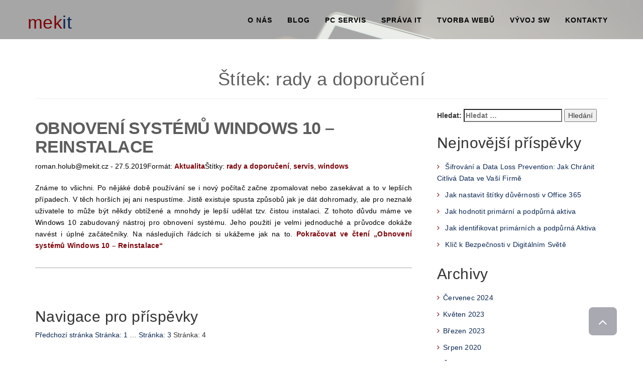

--- FILE ---
content_type: text/html; charset=UTF-8
request_url: https://www.mekit.cz/blog/tag/rady-a-doporuceni/page/4/
body_size: 4308
content:
<!DOCTYPE html><html lang="cs"><head><meta charset="utf-8"><meta http-equiv="X-UA-Compatible" content="IE=edge"><meta name="viewport" content="width=device-width, initial-scale=1"><meta property="og:title" content=">MekIT - Kvalitní řešení správy a rozvoje Vašeho IT" /><meta property="og:description" content="Hledáte kvalitního dodavatele služeb a produktů v oblasti ITC? Mekit.cz Vám přináší kvalitní dodání počítačových systémů a zákázkového vývoje software, samozřejmostí je PC Servis, vzdálená podpora, oprava notebooků a telefonů, výměny jejich LCD a čištění počítačů a projektorů" /><meta property="og:site_name" content="MekIT" /><meta property="og:image" content="http://www.mekit.cz/images/fb-logo.jpg" /><meta name="description" content="Hledáte kvalitního dodavatele služeb a produktů v oblasti ITC? Mekit.cz Vám přináší kvalitní dodání počítačových systémů a zákázkového vývoje software, samozřejmostí je PC Servis, vzdálená podpora, oprava notebooků a telefonů, výměny jejich LCD a čištění počítačů a projektorů"><meta name="keywords" content="správa sítí, pc pohotovost,web, software, servis, mělnik, praha, neratovice" /><meta name="author" content="mekit.cz"><link rel="icon" href="images/favicon.ico"><title>Správa sítí|Vývoj software|PC Servis|Tvorba webu|MekIT - blog</title>  <script>(function(i,s,o,g,r,a,m){i['GoogleAnalyticsObject']=r;i[r]=i[r]||function(){
			(i[r].q=i[r].q||[]).push(arguments)},i[r].l=1*new Date();a=s.createElement(o),
			m=s.getElementsByTagName(o)[0];a.async=1;a.src=g;m.parentNode.insertBefore(a,m)
			})(window,document,'script','https://www.google-analytics.com/analytics.js','ga');
			ga('create', 'UA-88488209-1', 'auto');
			ga('send', 'pageview');</script> <link href="https://www.mekit.cz/css/bootstrap.min.css" rel="stylesheet"><link href="https://maxcdn.bootstrapcdn.com/font-awesome/4.4.0/css/font-awesome.min.css" rel="stylesheet"><link href="https://www.mekit.cz/css/owl.carousel.css" rel="stylesheet"><link href="https://www.mekit.cz/css/owl.theme.default.min.css"  rel="stylesheet"><link href="https://www.mekit.cz/css/style.css" rel="stylesheet"><link href="https://www.mekit.cz/css/blog.css" rel="stylesheet"><link href="https://www.mekit.cz/css/prism.css" rel="stylesheet"></head><body id="page-top"><nav class="navbar navbar-default navbar-fixed-top"><div class="container"><div class="navbar-header page-scroll"> <button type="button" class="navbar-toggle" data-toggle="collapse" data-target="#bs-example-navbar-collapse-1"> <span class="sr-only">Toggle navigation</span> <span class="icon-bar"></span> <span class="icon-bar"></span> <span class="icon-bar"></span> </button> <a class="navbar-brand page-scroll" href="http://www.mekit.cz"><h1><span class="red">mek</span><span class="blue">it</span></h1></a></div><div class="collapse navbar-collapse" id="bs-example-navbar-collapse-1"><ul class="nav navbar-nav navbar-right"><li class="hidden"><a href="../#page-top"></a></li><li><a href="https://www.mekit.cz/index.html#o-nas">O nás</a></li><li><a href="/blog">Blog</a></li><li><a href="https://www.mekit.cz/index.html#opravy-hw">PC Servis</a></li><li><a href="https://www.mekit.cz/index.html#sprava-it">Správa IT</a></li><li><a href="https://www.mekit.cz/index.html#tvorba-webu">Tvorba webů</a></li><li><a href="https://www.mekit.cz/index.html#vyvoj-sw">Vývoj SW</a></li><li><a href="https://www.mekit.cz/index.html#kontakty">Kontakty</a></li></ul></div></div></nav><header class="main"></header><div id="primary" class="content-area"><main id="main" class="site-main" role="main"><div class="container"><div class="row"><div class="col-lg-12"><header class="page-header"><h1 class="page-title">Štítek: <span>rady a doporučení</span></h1></header></div></div><div class="row"><div class="col-md-8"><article id="post-1232" class="post-1232 post type-post status-publish format-status has-post-thumbnail hentry category-rady-a-doporuceni-od-mekit-cz tag-rady-a-doporuceni tag-servis tag-windows post_format-post-format-status"><header class="entry-header" style="background: none;"><h2 class="entry-title">Obnovení systémů Windows 10 &#8211; Reinstalace</h2> <span class="byline"><span class="author vcard"><span class="screen-reader-text"> </span>roman.holub@mekit.cz - </span></span><span class="posted-on"><time class="entry-date published" datetime="2019-05-27T12:39:43+01:00">27.5.2019</time><time class="updated" datetime="2019-05-27T12:55:50+01:00"></time></span><span class="entry-format"><span class="screen-reader-text">Formát: </span><a href="https://www.mekit.cz/blog/type/status/">Aktualita</a></span><span class="tags-links"><span class="screen-reader-text">Štítky: </span><a href="https://www.mekit.cz/blog/tag/rady-a-doporuceni/" rel="tag">rady a doporučení</a>, <a href="https://www.mekit.cz/blog/tag/servis/" rel="tag">servis</a>, <a href="https://www.mekit.cz/blog/tag/windows/" rel="tag">windows</a></span></header><div class="entry-content"><p style="text-align: justify;">Známe to všichni. Po nějáké době používání se i nový počítač začne zpomalovat nebo zasekávat a to v lepších případech. V těch horších jej ani nespustíme. Jistě existuje spusta způsobů jak je dát dohromady, ale pro neznalé uživatele to může být někdy obtížené a mnohdy je lepší udělat tzv. čistou instalaci. Z tohoto důvdu máme ve Windows 10 zabudovaný nástroj pro obnovení systému. Jeho použití je velmi jednoduché a průvodce dokáže navést i úplné začátečníky. Na následujích řádcích si ukážeme jak na to. <a href="https://www.mekit.cz/blog/2019/05/27/obnoveni-systemu-windows-10-reinstalace/#more-1232" class="more-link">Pokračovat ve čtení<span class="screen-reader-text"> &#8222;Obnovení systémů Windows 10 &#8211; Reinstalace&#8220;</span></a></p></div></article><nav class="navigation pagination" aria-label="Příspěvky"><h2 class="screen-reader-text">Navigace pro příspěvky</h2><div class="nav-links"><a class="prev page-numbers" href="https://www.mekit.cz/blog/tag/rady-a-doporuceni/page/3/">Předchozí stránka</a> <a class="page-numbers" href="https://www.mekit.cz/blog/tag/rady-a-doporuceni/"><span class="meta-nav screen-reader-text">Stránka: </span>1</a> <span class="page-numbers dots">&hellip;</span> <a class="page-numbers" href="https://www.mekit.cz/blog/tag/rady-a-doporuceni/page/3/"><span class="meta-nav screen-reader-text">Stránka: </span>3</a> <span aria-current="page" class="page-numbers current"><span class="meta-nav screen-reader-text">Stránka: </span>4</span></div></nav></div><div class="col-md-4"><aside id="secondary" class="sidebar widget-area" role="complementary"><section id="search-2" class="widget widget_search"><form role="search" method="get" class="search-form" action="https://www.mekit.cz/blog/"> <label> <span class="screen-reader-text">Hledat:</span> <input type="search" class="search-field" placeholder="Hledat &hellip;" value="" name="s" /> </label> <button type="submit" class="search-submit"><span class="screen-reader-text">Hledání</span></button></form></section><section id="recent-posts-2" class="widget widget_recent_entries"><h2 class="widget-title">Nejnovější příspěvky</h2><ul><li> <a href="https://www.mekit.cz/blog/2024/07/23/sifrovani-a-data-loss-prevention-jak-chranit-citliva-data-ve-vasi-firme/">Šifrování a Data Loss Prevention: Jak Chránit Citlivá Data ve Vaší Firmě</a></li><li> <a href="https://www.mekit.cz/blog/2024/07/22/jak-nastavit-stitky-duvernosti-v-office-365/">Jak nastavit štítky důvěrnosti v Office 365</a></li><li> <a href="https://www.mekit.cz/blog/2024/07/19/jak-hodnotit-primarni-a-podpurna-aktiva/">Jak hodnotit primární a podpůrná aktiva</a></li><li> <a href="https://www.mekit.cz/blog/2024/07/18/jak-identifikovat-primarnich-a-podpurna-aktiva/">Jak identifikovat primárních a podpůrná Aktiva</a></li><li> <a href="https://www.mekit.cz/blog/2024/07/17/klic-k-bezpecnosti-v-digitalnim-svete/">Klíč k Bezpečnosti v Digitálním Světě</a></li></ul></section><section id="archives-2" class="widget widget_archive"><h2 class="widget-title">Archivy</h2><ul><li><a href='https://www.mekit.cz/blog/2024/07/'>Červenec 2024</a></li><li><a href='https://www.mekit.cz/blog/2023/05/'>Květen 2023</a></li><li><a href='https://www.mekit.cz/blog/2023/03/'>Březen 2023</a></li><li><a href='https://www.mekit.cz/blog/2020/08/'>Srpen 2020</a></li><li><a href='https://www.mekit.cz/blog/2020/07/'>Červenec 2020</a></li><li><a href='https://www.mekit.cz/blog/2020/06/'>Červen 2020</a></li><li><a href='https://www.mekit.cz/blog/2020/02/'>Únor 2020</a></li><li><a href='https://www.mekit.cz/blog/2019/12/'>Prosinec 2019</a></li><li><a href='https://www.mekit.cz/blog/2019/11/'>Listopad 2019</a></li><li><a href='https://www.mekit.cz/blog/2019/10/'>Říjen 2019</a></li><li><a href='https://www.mekit.cz/blog/2019/09/'>Září 2019</a></li><li><a href='https://www.mekit.cz/blog/2019/05/'>Květen 2019</a></li><li><a href='https://www.mekit.cz/blog/2019/02/'>Únor 2019</a></li><li><a href='https://www.mekit.cz/blog/2018/12/'>Prosinec 2018</a></li><li><a href='https://www.mekit.cz/blog/2018/08/'>Srpen 2018</a></li><li><a href='https://www.mekit.cz/blog/2018/07/'>Červenec 2018</a></li><li><a href='https://www.mekit.cz/blog/2018/06/'>Červen 2018</a></li><li><a href='https://www.mekit.cz/blog/2018/02/'>Únor 2018</a></li><li><a href='https://www.mekit.cz/blog/2018/01/'>Leden 2018</a></li><li><a href='https://www.mekit.cz/blog/2017/12/'>Prosinec 2017</a></li><li><a href='https://www.mekit.cz/blog/2017/11/'>Listopad 2017</a></li><li><a href='https://www.mekit.cz/blog/2017/10/'>Říjen 2017</a></li><li><a href='https://www.mekit.cz/blog/2017/09/'>Září 2017</a></li><li><a href='https://www.mekit.cz/blog/2017/08/'>Srpen 2017</a></li><li><a href='https://www.mekit.cz/blog/2017/07/'>Červenec 2017</a></li><li><a href='https://www.mekit.cz/blog/2017/06/'>Červen 2017</a></li></ul></section><section id="tag_cloud-3" class="widget widget_tag_cloud"><h2 class="widget-title">Rubriky</h2><div class="tagcloud"><a href="https://www.mekit.cz/blog/tag/aplikace/" class="tag-cloud-link tag-link-21 tag-link-position-1" style="font-size: 1em;">Aplikace</a> <a href="https://www.mekit.cz/blog/tag/bezpecnost/" class="tag-cloud-link tag-link-20 tag-link-position-2" style="font-size: 1em;">Bezpečnost</a> <a href="https://www.mekit.cz/blog/tag/produkty-a-sluzby-ktere-mekit-cz-doporucuje-pouzivat/" class="tag-cloud-link tag-link-23 tag-link-position-3" style="font-size: 1em;">Doporučujeme</a> <a href="https://www.mekit.cz/blog/tag/internet/" class="tag-cloud-link tag-link-18 tag-link-position-4" style="font-size: 1em;">Internet a síť</a> <a href="https://www.mekit.cz/blog/tag/podpora/" class="tag-cloud-link tag-link-22 tag-link-position-5" style="font-size: 1em;">IT podpora</a> <a href="https://www.mekit.cz/blog/tag/poradna/" class="tag-cloud-link tag-link-24 tag-link-position-6" style="font-size: 1em;">poradna</a> <a href="https://www.mekit.cz/blog/tag/firmy/" class="tag-cloud-link tag-link-19 tag-link-position-7" style="font-size: 1em;">Pro firmy</a> <a href="https://www.mekit.cz/blog/tag/rada-a-doporuceni/" class="tag-cloud-link tag-link-28 tag-link-position-8" style="font-size: 1em;">rada a doporučení</a> <a href="https://www.mekit.cz/blog/tag/rady-a-doporuceni/" class="tag-cloud-link tag-link-27 tag-link-position-9" style="font-size: 1em;">rady a doporučení</a> <a href="https://www.mekit.cz/blog/tag/servis/" class="tag-cloud-link tag-link-25 tag-link-position-10" style="font-size: 1em;">servis</a> <a href="https://www.mekit.cz/blog/tag/windows/" class="tag-cloud-link tag-link-26 tag-link-position-11" style="font-size: 1em;">windows</a></div></section></aside></div></div></div></main></div><html><body><section id="kontakty" class="dark-bg"><div class="container"><div class="row"><div class="col-lg-12 text-center"><div class="section-title"><h2>Kontakty</h2></div></div></div><div class="row"><div class="col-md-4 text-center"> <a href="vcards/roman-holub.vcf" data-toggle="tooltip" title="Klikněte pro stažení vizitky do vašeho emailu"><p> <span class="fa-stack fa-3x"> <i class="fa fa-circle fa-stack-2x"></i> <i class="fa fa-user fa-stack-1x fa-inverse"></i> </span></p><div class="section-text"><h4>Roman Holub</h4><p><i class="fa fa-plug"></i> Správa serverů, opravy HW</p><p><i class="fa fa-phone"></i> +420 731 663 864</p><p><i class="fa fa-envelope"></i> &#114;&#111;&#109;&#97;&#110;&#46;&#104;&#111;&#108;&#117;&#98;&#64;&#109;&#101;&#107;&#105;&#116;&#46;&#99;&#122;</p></div> </a></div><div class="col-md-4 text-center"> <a href="vcards/lukas-pokorny.vcf" data-toggle="tooltip" title="Klikněte pro stažení vizitky do vašeho emailu"><p> <span class="fa-stack fa-3x"> <i class="fa fa-circle fa-stack-2x"></i> <i class="fa fa-user fa-stack-1x fa-inverse"></i> </span></p><div class="section-text"><h4>Lukáš Pokorný</h4><p><i class="fa fa-calculator"></i> Tvorba webů, vývoj SW</p><p><i class="fa fa-phone"></i> +420 734 235 199</p><p><i class="fa fa-envelope"></i> &#108;&#117;&#107;&#97;&#115;&#46;&#112;&#111;&#107;&#111;&#114;&#110;&#121;&#64;&#109;&#101;&#107;&#105;&#116;&#46;&#99;&#122;</p></div> </a></div><div class="col-md-4 text-center"> <a href="https://www.facebook.com/mekitmelnik"><p> <span class="fa-stack fa-3x"> <i class="fa fa-circle fa-stack-2x"></i> <i class="fa fa-facebook fa-stack-1x fa-inverse"></i> </span></p><div class="section-text"><h4>facebook.com/mekitmelnik</h4><p>Rádi vám na našich facebookových stránkách poskytneme zdarma konzultaci.</p></div> </a></div></div></div></section><p id="back-top"> <a href="#top"><i class="fa fa-angle-up"></i></a></p><footer><div class="container text-center"> <iframe src="https://www.facebook.com/plugins/like.php?href=https%3A%2F%2Fwww.facebook.com%2Fmekitmelnik%2F&width=240&layout=standard&action=like&size=small&show_faces=true&share=true&height=80&appId"> </iframe><p>Designed by &#169; <a href="https://www.mekit.cz"> <span class="red">mek </span> <span class="blue">it </span>.cz</a> 2023</p><p>IČ <a href="https://wwwinfo.mfcr.cz/cgi-bin/ares/darv_res.cgi?ico=05459192&jazyk=cz&xml=1">05459192</a></p></div></footer>  <script src="https://ajax.googleapis.com/ajax/libs/jquery/1.11.3/jquery.min.js"></script> <script src="http://cdnjs.cloudflare.com/ajax/libs/jquery-easing/1.3/jquery.easing.min.js"></script> <script src="https://www.mekit.cz/js/bootstrap.min.js"></script>  <script src="https://www.mekit.cz/js/prism.js"></script> </body></html>

--- FILE ---
content_type: text/css
request_url: https://www.mekit.cz/css/style.css
body_size: 4171
content:
/*------------------------------------------------------------------
[Master Stylesheet]

Project:	Sanza - One page multi purpose page
Version:	1.0
Last change:	17/08/2015 [...]
Designed by:	MOOZ Themes / www.MOOZthemes.com
Primary use:	One page

[Table of contents]

1. General
2. Header
3. Navigation
4. Sections
5. Footer
6. Components

[Color codes]

Buttons, etc:	#092552 (blue)
hover color:	#7a0208 (red)
-------------------------------------------------------------------*/

/*--------------------
Import Google Fonts
--------------------*/

/* main font for menu. */
@import url(http://fonts.googleapis.com/css?family=Roboto:100,300,400,500,700,900&subset=latin-ext);
/* font for headings, text, tags */
@import url(http://fonts.googleapis.com/css?family=Open+Sans:300,400,500,600,700,800&subset=latin-ext);

/*--------------------
1. General
--------------------*/
	
body {
	margin: 0px;
	font-family: "Open Sans", Sans-serif;
}

h1,
h2,
h3,
h4,
h5,
h6 {
	font-weight: 300;
	letter-spacing: 0.4px;
	font-family: "Open Sans", Sans-serif;	
}

p {
	font-family: 'Roboto', sans-serif;
	font-size: 15px;
	font-weight: 300;
	line-height: 23px;
	letter-spacing: 0.2px;
	color: #797979;
}

.dark-bg p {
color: #B1B1B1;	
}

a {
  color: #092552;
}

a:hover, a:focus, a:active, a.active {
	color: #7a0208;
}
a, a:hover, a:focus, a:active, a.active {
	outline: 0;
}

::selection {
	text-shadow: none;
	background: #7a0208;
}

@media (min-width: 768px) {
	section {
		padding: 150px 0;
	}
}



section {
	padding: 70px 0;
}

ul {
	padding-left: 0;
	padding-top: 10px;	
}

ul li {
    list-style: none;
    padding-bottom: 10px;
    font-family: 'Open Sans', sans-serif;
    font-size: 14px;
    font-weight: 500;
    line-height: 23px;
    letter-spacing: 0.2px;
    color: #000000;
}

section ul li:before {
	font-family: FontAwesome;
	font-weight: normal;
	font-style: normal;
	display: inline-block;
	text-decoration: inherit;
	content: "\f105";
	padding-right: 7px;
	color: #7a0208;
}

/*--------------------
1.1 Reset bootstrap
--------------------*/

.row-0-gutter {
    margin-left: -13px;
    margin-right: -13px;
}

.col-0-gutter {
	padding-left: 0;
	padding-right: 0;
}

/*--------------------
2. Navigation
--------------------*/

.navbar-default {
	background-color: rgba(255, 255, 255, 0.65);
	border-color: transparent
}
.navbar-default .navbar-brand {
	color: #fff;
	font-family: "Montserrat",sans-serif;
	padding: 0px;
}
.navbar-default .navbar-brand:hover,.navbar-default .navbar-brand:focus,.navbar-default .navbar-brand:active,.navbar-default .navbar-brand.active {
	color: #7a0208
}
.navbar-default .navbar-collapse {
	border-color: rgba(255,255,255,.02)
}
.navbar-default .navbar-toggle {
	background-color: #7a0208;
	border-color: #7a0208
}
.navbar-default .navbar-toggle .icon-bar {
	background-color: #fff
}
.navbar-default .navbar-toggle:hover,.navbar-default .navbar-toggle:focus {
	background-color: #7a0208
}
.navbar-default .nav li a {
	font-family: "Roboto",sans-serif;
	text-transform: uppercase;
	font-weight: 600;
	letter-spacing: 1px;
	color:#000;
}
.navbar-default .nav li a:hover,.navbar-default .nav li a:focus {
	color: #7a0208;
	outline: 0
}

.navbar-default .navbar-nav>.active>a {
	border-radius: 0;
	color: #fff;
	background-color: #7a0208
}
.navbar-default .navbar-nav>.active>a:hover,.navbar-default .navbar-nav>.active>a:focus {
	color: #fff;
	background-color: #7a0208
}

@media (max-width:998px) {
	.navbar-brand{
		display: none;
	}
}

@media (min-width:768px) {
	.navbar-default
	{		
		padding: 5px 0;
		-webkit-transition:padding .3s;
		-moz-transition:padding .3s;
		transition:padding .3s;
		border:0
	}
	.navbar-default .navbar-brand {
		font-size: 2em;
		-webkit-transition:all .3s;
		-moz-transition:all .3s;
		transition:all .3s
	}
	.navbar-default .navbar-nav>.active>a {
		border-radius: 3px
	}
	.navbar-default.navbar-shrink {
		background-color: #FFFFFF;
		border-bottom: 1px solid #828282;
		padding: 5px 0
	}
	.navbar-default.navbar-shrink .navbar-brand {
		font-size: 1.5em;
		margin-top: 10px;
	}
}



/*--------------------
3. Header
--------------------*/

header {
	background-image: url(../images/bg.jpg);
	background-repeat: none;
	background-attachment: scroll;
	background-position: top center;
	-webkit-background-size: cover;
	-moz-background-size: cover;
	background-size: cover;
	-o-background-size: cover;
	text-align: center;
	color: #fff;
	max-height: 100vh;
}

header .intro-text {
	padding-top: 100px;
	padding-bottom: 50px;
}

@media (min-width: 768px) {
	header .intro-text {
		padding-top: 70px;
		padding-bottom: 400px;
    }
}

header .intro-text .intro-lead-in {
	display: inline-block;
	background-color: rgba(255, 255, 255, 0.65);
	margin-bottom: 25px;
	padding: 4px 20px;
	font-family: "Open Sans",sans-serif;
	font-size: 19px;
	color: #3E3E3E;
	font-weight: 300;
	line-height: 40px;
}

@media (min-width: 768px) {
	header .intro-text .intro-lead-in {
    font-size: 29px;
    line-height: 40px;
    margin-bottom: 45px;
	}
}

header .intro-text .intro-heading {
	text-transform: uppercase;
	font-weight: 900;
	font-size: 40px;
	line-height: 48px;
	margin-bottom: 25px;
	letter-spacing: -3px;
	word-spacing: 10px;
	color: #FFFFFF;
	text-shadow: 1px 1px 1px rgb(0, 0, 0);
}

@media (min-width: 768px) {
	header .intro-text .intro-heading {
		line-height: 95px;
		font-size: 77px;
		margin-bottom: 50px;
	}
}

/*--------------------
4. Sections
--------------------*/

.section-title h2 {
	font-size: 34px;
	text-transform: uppercase;
	color: #5D5D5D;
	font-weight: 800;
	letter-spacing: -0.6px;
	position: relative;
	margin-bottom: 20px;
	padding-bottom: 15px;
}

.section-title h2:after {
	left: 50%;
	z-index: 1;
	width: 40px;
	height: 2px;
	content: " ";
	bottom: -5px;
	margin-left: -20px;
	text-align: center;
	position: absolute;
	background: #7a0208;
}

.dark-bg .section-title h2 {
	color: #fff;
}

.section-title p {
	font-size: 15px;
	font-weight: 300;
	line-height: 25px;
	margin: 20px 100px 60px 100px;
}

/*--------------------
4.1. About
--------------------*/

.mz-module-about h3 {
	font-weight: 500;
	font-size: 19px;
	text-transform: uppercase;
	color: #000000;
	letter-spacing: 2px;
	margin-bottom: 20px;
}

.dark-bg .mz-module-about h3 {
	color: #FFFFFF;
}

.mz-module-about p {
	font-size: 14px;
	font-weight: 300;
	line-height: 22px;
	color: #969696;
}

.ot-circle {
	height: 95px;
	width: 95px;
	text-align: center;
	line-height: 98px;
	color: #FFFFFF;
	/* border: 3px solid #000; */
	border-radius: 100px;
	background-color: #7a0208;
	margin: 0 2px 4px;
	font-size: 24px;
}

/*--------------------
4.2. Skills
--------------------*/

.section-text h3 {
	margin: 0 0 30px;
	font-weight: 800;
	color: #5D5D5D;
}

.section-text h4 {
    margin: 0 0 20px;
    font-weight: 700;
    font-size: 17px;
}

.dark-bg .section-text h3 {
	color: #dfdfdf;
}

.dark-bg .section-text h4 {
	color: #dfdfdf;
}

/*--------------------
4.3. Portfolio
--------------------*/

figure {
	position: relative;
	overflow: hidden;
	margin: 0 1px 1px 0;
	background: #092552;
	text-align: center;
	cursor: pointer;	
}

figcaption {
	position: absolute;
	top: 0;
	left: 0;
	width: 100%;
	height: 100%;	
}

.ot-portfolio-item figure figcaption > a {
	z-index: 1000;
	text-indent: 200%;
	white-space: nowrap;
	font-size: 0;
	opacity: 0;
}
.ot-portfolio-item figure figcaption, .ot-portfolio-item figure figcaption > a {
	position: absolute;
	top: 0;
	left: 0;
	width: 100%;
	height: 100%;
}

figure.effect-bubba {
	background: #000;
	margin-bottom: 1px;
}

figure.effect-bubba img {
	/* opacity: 0.95; */
	-webkit-transition: opacity 0.35s;
	transition: opacity 0.35s;
}

figure.effect-bubba:hover img {
	opacity: 0.4;
}

figure.effect-bubba figcaption::before,
figure.effect-bubba figcaption::after {
	position: absolute;
	top: 30px;
	right: 30px;
	bottom: 30px;
	left: 30px;
	content: '';
	opacity: 0;
	-webkit-transition: opacity 0.35s, -webkit-transform 0.35s;
	transition: opacity 0.35s, transform 0.35s;
}

figure.effect-bubba figcaption::before {
	border-top: 1px solid #fff;
	border-bottom: 1px solid #fff;
	-webkit-transform: scale(0,1);
	transform: scale(0,1);
}

figure.effect-bubba figcaption::after {
	border-right: 1px solid #fff;
	border-left: 1px solid #fff;
	-webkit-transform: scale(1,0);
	transform: scale(1,0);
}

figure.effect-bubba h2 {
	opacity: 0;
	color: #fff;
	font-size: 15px;
	font-weight: 700;
	text-transform: uppercase;
	padding-top: 30%;
	-webkit-transition: -webkit-transform 0.35s;
	transition: transform 0.35s;
	-webkit-transform: translate3d(0,-20px,0);
	transform: translate3d(0,-20px,0);
}

figure.effect-bubba p {
	color: #fff;
	font-size: 13px;
	font-weight: 500;
	padding: 20px 2.5em;
	opacity: 0;
	-webkit-transition: opacity 0.35s, -webkit-transform 0.35s;
	transition: opacity 0.35s, transform 0.35s;
	-webkit-transform: translate3d(0,20px,0);
	transform: translate3d(0,20px,0);
}

figure.effect-bubba:hover figcaption::before,
figure.effect-bubba:hover figcaption::after {
	opacity: 1;
	-webkit-transform: scale(1);
	transform: scale(1);
}

figure.effect-bubba:hover h2,
figure.effect-bubba:hover p {
	opacity: 1;
	-webkit-transform: translate3d(0,0,0);
	transform: translate3d(0,0,0);
}

/*--------------------
4.4. Dark Short section (counters, quote, etc)
--------------------*/

.light-bg {
	background-color: #f8f8f8;
}

.dark-bg {
	background-color: #333231;	
	color: #fff;
}

.short-section {
	border-top: 1px solid #5D5D5F;
	border-bottom: 1px solid #5D5D5F;
	padding-top: 70px;
	padding-bottom: 70px;
}

.counter-item h2 {
	color: #fff;
	font-size: 60px;
	font-weight: 900;
}

.counter-item h6 {
	color: #FFF;
	font-size: 16px;
	font-weight: 700;
	margin: 10px 0 0 0;
	text-transform: uppercase;
}

/*--------------------
4.5. Partners Slider
--------------------*/

.owl-portfolio .owl-controls {
	position: absolute;
	left: 0;
	top: 38%;
	width: 100%;	
}

.owl-portfolio .owl-controls .owl-nav [class*=owl-] {
	padding: 8px 17px;
	background: rgba(0, 0, 0, 0.18);
	border-radius: 0;
	margin: 0;
	font-size: 20px;
	z-index:1000;
}

.owl-portfolio .owl-controls .owl-nav [class*=owl-]:hover {
    background: #000;
    color: #fff;
    text-decoration: none;
}

.owl-portfolio .owl-controls .owl-prev {
	float: left;
}

.owl-portfolio .owl-controls .owl-next {
	float: right;
}

.owl-portfolio-item {
	text-align: center;
	display: inline-block;
}

.partner-logo {
	height: 80px;
	text-align: center;
	display: inline-block;
}

.partner-logo img {
	height: 100%;
	width: auto !important;
}

.owl-dots .owl-dot.active span, .owl-theme .owl-dots .owl-dot:hover span {
    background: #7a0208;
}

.owl-theme .owl-dots .owl-dot span {
    width: 30px;
    height: 5px;
    margin: 15px 7px 0 7px;
    background: #d6d6d6;
    display: block;
    -webkit-backface-visibility: visible;
    -webkit-transition: opacity 200ms ease;
    -moz-transition: opacity 200ms ease;
    -ms-transition: opacity 200ms ease;
    -o-transition: opacity 200ms ease;
    transition: opacity 200ms ease;
    -webkit-border-radius: 30px;
    -moz-border-radius: 30px;
    border-radius: 0;
}

.owl-theme .owl-dots .owl-dot.active span, .owl-theme .owl-dots .owl-dot:hover span {
    background: #7a0208;
}

/*--------------------
4.6. Team
--------------------*/

.team-item {
	text-align: center;
	background-color: #fff;
}

.team-item h3 {
	font-size: 16px;
	font-weight: 800;
	text-transform: uppercase;
	color: #2D2D2D;
}

.team-item .team-position {
	color: #989898;
	font-size: 12px;
	margin: 15px 0 10px;
	text-transform: uppercase;
	font-weight: 500;
	letter-spacing: 2px;
}

.team-item p {
    font-size: 13px;
    font-weight: 400;
    color: #292929;
    padding: 5px 10px 20px 10px;
}

/*--------------------
4.7. Contacts
--------------------*/

section#contact form {
	margin-top: 15px;
}
section#contact.form-group {
margin-bottom: 25px;
}

section#contact .form-group input, section#contact .form-group textarea {
	padding: 15px;
	border: 1px solid #BBBBBB;
	border-radius: 0;
	-webkit-box-shadow: inset 0 1px 1px rgba(0,0,0,.075);
	box-shadow: inset 0 0px 0px rgba(0,0,0,.075);
	font-size: 13px;
}

.contact h3 {
	margin-bottom: 30px;
}

.contact p {
	font-size: 13px;
}

.contact .day {
	display: inline-block;
	width: 80px;
}

.contact i {
	margin-right: 5px;
}

/*--------------------
5. Footer
--------------------*/

footer {
	padding: 30px;
	background-color: #000;	
}

footer p {
	color: #B7B7B7;
	margin: 0;
	font-size: 10px;
	text-transform: uppercase;
	font-weight: 500;
	letter-spacing: 1.6px;
}

footer p a {
	color: #fff;
}

footer p a span {
	color: #7a0208;
	font-size: 10px;
	letter-spacing: 1px;
	font-weight: 700;
}

/*--------------------
6. Modal
--------------------*/

.modal-content {
	border-radius: 0;	
}
.modal-header .close {
	font-size: 30px;	
}
.modal-title {	
	text-transform: uppercase;
	font-size: 23px;
}

.modal-body {
	padding: 0;
}

.modal-body p {
	margin: 30px 20px;
	color: #2D2D2D;		
}

.modal-works {
font-size: 11px;
	letter-spacing: 1px;
	text-transform: uppercase;
	font-weight: 500;
	color: #fff;
	margin: 25px 20px;
}

.modal-works span {
	background-color: #7a0208;
	margin-right: 15px;
	padding: 5px 10px;
}

/*--------------------
7. Components
--------------------*/

.btn-xl:hover, .btn-xl:focus, .btn-xl:active, .btn-xl.active, .open .dropdown-toggle.btn-xl {
	color: #fff;
	background-color: #7a0208;
	border-color: #092552;
}

.btn:hover, .btn:focus, .btn:active, .btn.active, .open .dropdown-toggle.btn {
	color: #fff;
	background-color: #7a0208;
	border-color: #092552;
}

.btn {
	display: inline-block;
	padding: 8px 20px;
	margin-bottom: 0;
	font-size: 14px;
	font-weight: 400;
	line-height: 1.42857143;
	text-align: center;
	white-space: nowrap;
	vertical-align: middle;
	-ms-touch-action: manipulation;
	touch-action: manipulation;
	cursor: pointer;
	-webkit-user-select: none;
	-moz-user-select: none;
	-ms-user-select: none;
	user-select: none;
	background-image: none;
	border: 1px solid transparent;
	border-radius: 4px;
	background-color: #7a0208;
}

.btn-xl {
color: #fff;
    background-color: #7a0208;
    /* border-color: #092552; */
    font-family: "Open Sans",sans-serif;
    text-transform: uppercase;
    font-weight: 800;
    border-radius: 0;
    letter-spacing: 2px;
    font-size: 16px;
    padding: 17px 45px;
}

/* Back to top button
---------------------------------- */
#back-top {
	position: fixed;
	z-index: 1000;
	bottom: 40px;
	right: 50px;
}
#back-top a {
	width: 60px;
	height: 60px;
	display: block;
	text-align: center;
	font: 11px/100% Arial, Helvetica, sans-serif;
	text-transform: uppercase;
	text-decoration: none;
	color: #FFFFFF;
	background: #A9A9B1;
	/* background color transition */
	-webkit-transition: 1s;
	-moz-transition: 1s;
	transition: 1s;
	border-radius: 10px;
    border: 2px solid #fff;
}
#back-top a:hover {
	background: #7a0208;
}
/* arrow icon (span tag) */
#back-top i {
	margin-top: 15px;
	font-size: 28px;
}


#request a {
    width: 150px;
    height: 60px;
    display: block;
    text-align: center;
	padding-top: 15px;
    font-size: 14px;
    text-transform: uppercase;
    text-decoration: none;	
    color: #FFFFFF;
    background: #092552;
    -webkit-transition: 1s;
    -moz-transition: 1s;
    transition: 1s;
	border-radius: 10px;
    border: 2px solid #fff;
}

#request a:hover {
	background: #7a0208;
}

#request {
    position: fixed;
    z-index: 1000;
    bottom: 40px;
    left: 50px;
}



.red{
  color:#7a0208;
}
.blue{
  color:#092552;  
}
h1{
  font-weight: 400;
}

img-logo {
  margin: 0 auto;
}

.fa-circle {
	color:#7a0208;
	-webkit-transition: 1s;
    -moz-transition: 1s;
    transition: 1s;
}



.fa-stack {
	width: 280px;
}



.webove-technologie .label:hover {
	background-color:#7a0208;
}

p.about-text {
    padding-bottom: 40px;
}

section ul.it-sluzby-technologie li:before {
	font-family: FontAwesome;
	font-weight: normal;
	font-style: normal;
	display: inline-block;
	text-decoration: inherit;
	content: "\f046";
	padding-right: 7px;
	color: #7a0208;
}

.owl-partners {
	padding-bottom: 40px;
}
table.cenik {
	width: 100%;
	margin: 0 auto;
}

table.cenik h3 {
	font-weight: 500;
	font-size: 20px;
}

table.cenik p {
	font-size: 18px;
}

table.cenik p.cena {
	font-weight: 500;
	color: #7a0208;	
	text-align: right;
}

table.cenik p.cena-last {
	min-width: 105px; 
	vertical-align: text-top;
}

table.cenik tr {
	border-bottom: 1px solid #ccc;
}

.big-logo {
	margin: 0 auto; 
	max-height: 100%;
}

.img-opravy {
	width: 100%; 
	border: 1px solid #bbb; 
	padding: 5px;
}

.reference {
	padding: 15px 0 15px 0;
}

@media only screen
and (max-width : 768px) {
#back-top {
	position: fixed;
	bottom: 10px;
	right: 30px;
}
#back-top a {
	width: 40px;
	height: 40px;
}
#back-top i {
	margin-top: 7px;
	font-size: 20px;
}
h1 {
	margin-top: 5px;
}
.navbar-default{
	background: rgba(150,150,150,0.7);
}

table.cenik {
	width: 100%;
}
	
.section-title p {
	margin: 10px;
}
#request {
	position: fixed;
	bottom: 10px;
	left: 30px;
}

#request a{
	padding: 5px;
	height:40px;
}
}

iframe {
	background: transparent;
	border: none;	
	pointer-events: auto;
	width: 240px;
	height: 80px;
}

#fb-root{
	text-align: center !important;
}

#kontakty a:hover {
	text-decoration: none;
	font-weight: 700;
}

.contact-heading {
	margin: 0 0 20px;
	font-weight: 700;
	font-size: 17px;
	color: #dfdfdf !important;
}

.btn {
	font-weight: 500;
	-webkit-transition: 1s;
    -moz-transition: 1s;
    transition: 1s;
}

.btn-default {
	color: #fff;
	background: #A9A9B1;
}

.btn-primary:hover {
	background: #7a0208 !important;
	text-decoration: none;	
	border: none;
}

.btn-default:hover {
	background: #A9A9B1 !important;
	text-decoration: none;	
	border: none;
}

.modal-body {
	padding: 20px;
	padding-left: 35px;
	padding-right: 35px;
	height: 370px;
}

.btn:hover{
	
	background: #092552 !important;
}

#tvorba-webu {
	padding-bottom: 0px;
}

#reference {
	padding-bottom: 60px;
}

--- FILE ---
content_type: text/css
request_url: https://www.mekit.cz/css/blog.css
body_size: 451
content:
/* main font for menu. */
@import url(http://fonts.googleapis.com/css?family=Roboto:100,300,400,500,700,900);
/* font for headings, text, tags */
@import url(http://fonts.googleapis.com/css?family=Open+Sans:300,400,500,600,700,800);

/*--------------------
1. General
--------------------*/
	
body {
	margin: 0px;
	font-family: "Open Sans", Sans-serif;
}

header.main {
    height: 78px;
}

header {
    margin-bottom: 20px;
}

.col-md-8 header {
    text-align: left;    
    font-family: "Open Sans", Sans-serif;
    color: #000 !important;
    margin-bottom: 10px;
}

section {
   padding: 0 20px 0 20px;
   font-family: "Open Sans", Sans-serif;
}

.entry-content p {
    color: #000;
    font-family: "Open Sans", Sans-serif;
    font-size: 14px;
    font-weight: 400;
}

header h2{
    font-size: 34px;
    text-transform: uppercase;
    color: #5D5D5D;
    font-weight: 800;
    letter-spacing: -0.6px;
}

article {
    margin-bottom: 40px;
    padding-bottom: 10px;
    border-bottom: 1px solid #aaa;
}
article p{
    padding-top: 12px;
    padding-bottom: 12px;
}

article a{
    color: #7a0208;    
    font-weight: 600;
}

header.page-header{
    background: none;
    color: #5D5D5D;
}

img {
	border: 5px;
  float: left;
  margin: 0px 20px 0px 0px;
}

@media (max-width: 768px) {
	header.main  {
        background: none;
        height: 35px;		
    }
}

--- FILE ---
content_type: text/plain
request_url: https://www.google-analytics.com/j/collect?v=1&_v=j102&a=1655672449&t=pageview&_s=1&dl=https%3A%2F%2Fwww.mekit.cz%2Fblog%2Ftag%2Frady-a-doporuceni%2Fpage%2F4%2F&ul=en-us%40posix&dt=Spr%C3%A1va%20s%C3%ADt%C3%AD%7CV%C3%BDvoj%20software%7CPC%20Servis%7CTvorba%20webu%7CMekIT%20-%20blog&sr=1280x720&vp=1280x720&_u=IEBAAEABAAAAACAAI~&jid=1454012208&gjid=2029210521&cid=103464163.1768984582&tid=UA-88488209-1&_gid=606604142.1768984582&_r=1&_slc=1&z=374958549
body_size: -449
content:
2,cG-ETX7RN8SWV